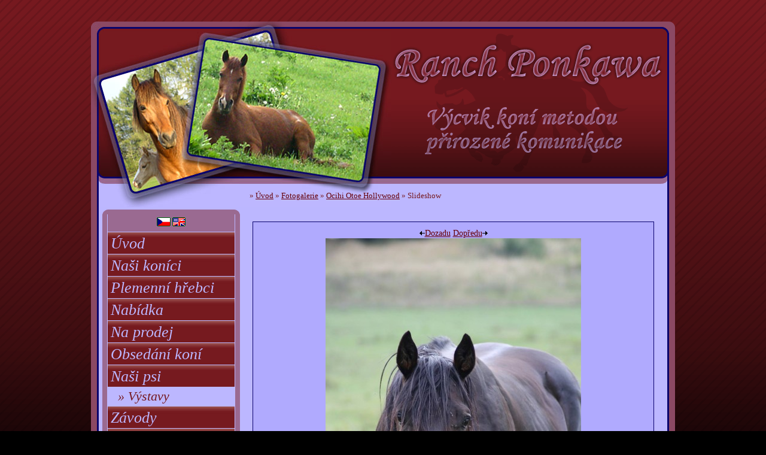

--- FILE ---
content_type: text/html; charset=ISO-8859-2
request_url: http://www.ponkawa.com/fotka/1010/
body_size: 4227
content:
<?xml version="1.0" encoding="iso-8859-2"?>
<!DOCTYPE html PUBLIC "-//W3C//DTD XHTML 1.0 Strict//EN" "DTD/xhtml1-strict.dtd">
<html xmlns="http://www.w3.org/1999/xhtml" xml:lang="cs" lang="cs">

<head>
  <meta http-equiv="content-language" content="cs" />
  <meta http-equiv="content-type" content="text/html; charset=iso-8859-2" />
  <meta name="description" content="Ranch PonkawaFotogalerie Ocihi Otoe Hollywood: " />
  <meta name="keywords" content="bask,ponka,silva,silvie,bartošová" />
  <meta name="author" content="Jiří Hamáček" />
  <meta name="robots" content="all, follow" />
  <link href="https://www.ponkawa.com/favicon.ico" rel="shortcut icon" />
  <link rel="stylesheet" href="https://www.ponkawa.com/theme/theme.css" type="text/css" media="all" />
  <!--[if IE]><style type="text/css" media="all">@import "https://www.ponkawa.com/theme/ie.css";</style><![endIf]-->
  <title>Ranch Ponkawa: Fotogalerie Ocihi Otoe Hollywood ()</title>

  <script src="http://www.google-analytics.com/urchin.js" type="text/javascript"></script>
  <script type="text/javascript">
    _uacct = "UA-513720-7";
    urchinTracker();
  </script>
<script type="text/javascript">
   /* <![CDATA[ */
   
function showhide(id)
 {
  var prvek = document.getElementById(id);
  if(prvek.style.display == 'none'){prvek.style.display = '';}
  else{prvek.style.display = 'none';}
 }


 /* ]]> */
    </script><script type="text/javascript">
		/* <![CDATA[ */

		var fotky = new Array();
        var aktual = new Number();
        var pocet = new Number();
        pocet = 20;
        aktual = 0;
        
        
        function dalsi()
         {
          if((aktual+1) > pocet){zmen(0);}
          else{zmen(aktual+1);}
         }
         
        function predchozi()
         {
          if((aktual-1) < 0){zmen(pocet);}
          else{zmen(aktual-1);}
         }
		
		function zmen(naco)
		 {
		  aktual = naco;
          var image = document.getElementById("image");
		  image.src = fotky[naco]['cesta'];
		  image.alt = fotky[naco]['popis'];
		  image.title = fotky[naco]['popis'];
		  var popis = document.getElementById("popisfotky");
		  popis.innerHTML = '<div class="left"><b>Popis fotky: </b>' + fotky[naco]['popis'] + '<br /><b>Vloženo: </b>' + fotky[naco]['datum_f'] + ', <b>Velikost: </b>' + fotky[naco]['velikost'] + '</div>';
		  
		 }
		
		  fotky[0] = new Array();
		  	fotky[0]['cesta'] = "https://www.ponkawa.com/mod/fotky/akce/picture/foto/803/";
			fotky[0]['popis'] = "2letý";
			fotky[0]['vyska'] = "1489";
			fotky[0]['sirka'] = "1964";
			fotky[0]['datum_f'] = "21.1.13 19:33";
			fotky[0]['velikost'] = "1008 KB, <a href=\"https://www.ponkawa.com/mod/fotky/akce/picture/foto/803/original/1/\" title=\"Zobraz originál\" target=\"_blank\"><img src=\"https://www.ponkawa.com/img/icons/system/oko.gif\" width=\"16\" height=\"12\" title=\"oko\" alt=\"oko\" />&nbsp;originál</a>&nbsp;<a href=\"https://www.ponkawa.com/mod/fotky/akce/picture/foto/803/original/1/down/1/\" title=\"Uložit\"><img src=\"https://www.ponkawa.com/img/icons/system/disketa2.gif\" width=\"13\" height=\"12\" title=\"Ulo?it\" alt=\"Ulo?it\" />&nbsp;Uložit</a>";

		  fotky[1] = new Array();
		  	fotky[1]['cesta'] = "https://www.ponkawa.com/mod/fotky/akce/picture/foto/804/";
			fotky[1]['popis'] = "2letý";
			fotky[1]['vyska'] = "1149";
			fotky[1]['sirka'] = "1637";
			fotky[1]['datum_f'] = "21.1.13 19:34";
			fotky[1]['velikost'] = "704 KB, <a href=\"https://www.ponkawa.com/mod/fotky/akce/picture/foto/804/original/1/\" title=\"Zobraz originál\" target=\"_blank\"><img src=\"https://www.ponkawa.com/img/icons/system/oko.gif\" width=\"16\" height=\"12\" title=\"oko\" alt=\"oko\" />&nbsp;originál</a>&nbsp;<a href=\"https://www.ponkawa.com/mod/fotky/akce/picture/foto/804/original/1/down/1/\" title=\"Uložit\"><img src=\"https://www.ponkawa.com/img/icons/system/disketa2.gif\" width=\"13\" height=\"12\" title=\"Ulo?it\" alt=\"Ulo?it\" />&nbsp;Uložit</a>";

		  fotky[2] = new Array();
		  	fotky[2]['cesta'] = "https://www.ponkawa.com/mod/fotky/akce/picture/foto/963/";
			fotky[2]['popis'] = "hříbátko Očinek ";
			fotky[2]['vyska'] = "1368";
			fotky[2]['sirka'] = "1824";
			fotky[2]['datum_f'] = "6.10.13 13:54";
			fotky[2]['velikost'] = "435 KB, <a href=\"https://www.ponkawa.com/mod/fotky/akce/picture/foto/963/original/1/\" title=\"Zobraz originál\" target=\"_blank\"><img src=\"https://www.ponkawa.com/img/icons/system/oko.gif\" width=\"16\" height=\"12\" title=\"oko\" alt=\"oko\" />&nbsp;originál</a>&nbsp;<a href=\"https://www.ponkawa.com/mod/fotky/akce/picture/foto/963/original/1/down/1/\" title=\"Uložit\"><img src=\"https://www.ponkawa.com/img/icons/system/disketa2.gif\" width=\"13\" height=\"12\" title=\"Ulo?it\" alt=\"Ulo?it\" />&nbsp;Uložit</a>";

		  fotky[3] = new Array();
		  	fotky[3]['cesta'] = "https://www.ponkawa.com/mod/fotky/akce/picture/foto/972/";
			fotky[3]['popis'] = "2 letý";
			fotky[3]['vyska'] = "1368";
			fotky[3]['sirka'] = "1824";
			fotky[3]['datum_f'] = "26.1.14 22:22";
			fotky[3]['velikost'] = "1446 KB, <a href=\"https://www.ponkawa.com/mod/fotky/akce/picture/foto/972/original/1/\" title=\"Zobraz originál\" target=\"_blank\"><img src=\"https://www.ponkawa.com/img/icons/system/oko.gif\" width=\"16\" height=\"12\" title=\"oko\" alt=\"oko\" />&nbsp;originál</a>&nbsp;<a href=\"https://www.ponkawa.com/mod/fotky/akce/picture/foto/972/original/1/down/1/\" title=\"Uložit\"><img src=\"https://www.ponkawa.com/img/icons/system/disketa2.gif\" width=\"13\" height=\"12\" title=\"Ulo?it\" alt=\"Ulo?it\" />&nbsp;Uložit</a>";

		  fotky[4] = new Array();
		  	fotky[4]['cesta'] = "https://www.ponkawa.com/mod/fotky/akce/picture/foto/964/";
			fotky[4]['popis'] = "hříbátko Očinek ";
			fotky[4]['vyska'] = "2063";
			fotky[4]['sirka'] = "3248";
			fotky[4]['datum_f'] = "6.10.13 13:56";
			fotky[4]['velikost'] = "951 KB, <a href=\"https://www.ponkawa.com/mod/fotky/akce/picture/foto/964/original/1/\" title=\"Zobraz originál\" target=\"_blank\"><img src=\"https://www.ponkawa.com/img/icons/system/oko.gif\" width=\"16\" height=\"12\" title=\"oko\" alt=\"oko\" />&nbsp;originál</a>&nbsp;<a href=\"https://www.ponkawa.com/mod/fotky/akce/picture/foto/964/original/1/down/1/\" title=\"Uložit\"><img src=\"https://www.ponkawa.com/img/icons/system/disketa2.gif\" width=\"13\" height=\"12\" title=\"Ulo?it\" alt=\"Ulo?it\" />&nbsp;Uložit</a>";

		  fotky[5] = new Array();
		  	fotky[5]['cesta'] = "https://www.ponkawa.com/mod/fotky/akce/picture/foto/966/";
			fotky[5]['popis'] = "hříbátko Očinek cválající";
			fotky[5]['vyska'] = "1775";
			fotky[5]['sirka'] = "2152";
			fotky[5]['datum_f'] = "6.10.13 14:00";
			fotky[5]['velikost'] = "413 KB, <a href=\"https://www.ponkawa.com/mod/fotky/akce/picture/foto/966/original/1/\" title=\"Zobraz originál\" target=\"_blank\"><img src=\"https://www.ponkawa.com/img/icons/system/oko.gif\" width=\"16\" height=\"12\" title=\"oko\" alt=\"oko\" />&nbsp;originál</a>&nbsp;<a href=\"https://www.ponkawa.com/mod/fotky/akce/picture/foto/966/original/1/down/1/\" title=\"Uložit\"><img src=\"https://www.ponkawa.com/img/icons/system/disketa2.gif\" width=\"13\" height=\"12\" title=\"Ulo?it\" alt=\"Ulo?it\" />&nbsp;Uložit</a>";

		  fotky[6] = new Array();
		  	fotky[6]['cesta'] = "https://www.ponkawa.com/mod/fotky/akce/picture/foto/967/";
			fotky[6]['popis'] = "hříbátko Očinek s maminkou";
			fotky[6]['vyska'] = "2194";
			fotky[6]['sirka'] = "2921";
			fotky[6]['datum_f'] = "6.10.13 14:01";
			fotky[6]['velikost'] = "1185 KB, <a href=\"https://www.ponkawa.com/mod/fotky/akce/picture/foto/967/original/1/\" title=\"Zobraz originál\" target=\"_blank\"><img src=\"https://www.ponkawa.com/img/icons/system/oko.gif\" width=\"16\" height=\"12\" title=\"oko\" alt=\"oko\" />&nbsp;originál</a>&nbsp;<a href=\"https://www.ponkawa.com/mod/fotky/akce/picture/foto/967/original/1/down/1/\" title=\"Uložit\"><img src=\"https://www.ponkawa.com/img/icons/system/disketa2.gif\" width=\"13\" height=\"12\" title=\"Ulo?it\" alt=\"Ulo?it\" />&nbsp;Uložit</a>";

		  fotky[7] = new Array();
		  	fotky[7]['cesta'] = "https://www.ponkawa.com/mod/fotky/akce/picture/foto/968/";
			fotky[7]['popis'] = "hříbátko Očinek s maminkou";
			fotky[7]['vyska'] = "1340";
			fotky[7]['sirka'] = "2056";
			fotky[7]['datum_f'] = "6.10.13 14:27";
			fotky[7]['velikost'] = "411 KB, <a href=\"https://www.ponkawa.com/mod/fotky/akce/picture/foto/968/original/1/\" title=\"Zobraz originál\" target=\"_blank\"><img src=\"https://www.ponkawa.com/img/icons/system/oko.gif\" width=\"16\" height=\"12\" title=\"oko\" alt=\"oko\" />&nbsp;originál</a>&nbsp;<a href=\"https://www.ponkawa.com/mod/fotky/akce/picture/foto/968/original/1/down/1/\" title=\"Uložit\"><img src=\"https://www.ponkawa.com/img/icons/system/disketa2.gif\" width=\"13\" height=\"12\" title=\"Ulo?it\" alt=\"Ulo?it\" />&nbsp;Uložit</a>";

		  fotky[8] = new Array();
		  	fotky[8]['cesta'] = "https://www.ponkawa.com/mod/fotky/akce/picture/foto/969/";
			fotky[8]['popis'] = "půlroční medvídek v zimní hříběcí srsti";
			fotky[8]['vyska'] = "2160";
			fotky[8]['sirka'] = "1809";
			fotky[8]['datum_f'] = "6.10.13 16:30";
			fotky[8]['velikost'] = "504 KB, <a href=\"https://www.ponkawa.com/mod/fotky/akce/picture/foto/969/original/1/\" title=\"Zobraz originál\" target=\"_blank\"><img src=\"https://www.ponkawa.com/img/icons/system/oko.gif\" width=\"16\" height=\"12\" title=\"oko\" alt=\"oko\" />&nbsp;originál</a>&nbsp;<a href=\"https://www.ponkawa.com/mod/fotky/akce/picture/foto/969/original/1/down/1/\" title=\"Uložit\"><img src=\"https://www.ponkawa.com/img/icons/system/disketa2.gif\" width=\"13\" height=\"12\" title=\"Ulo?it\" alt=\"Ulo?it\" />&nbsp;Uložit</a>";

		  fotky[9] = new Array();
		  	fotky[9]['cesta'] = "https://www.ponkawa.com/mod/fotky/akce/picture/foto/970/";
			fotky[9]['popis'] = "půlroční medvídek v zimní hříběcí srsti";
			fotky[9]['vyska'] = "1889";
			fotky[9]['sirka'] = "2056";
			fotky[9]['datum_f'] = "6.10.13 16:31";
			fotky[9]['velikost'] = "366 KB, <a href=\"https://www.ponkawa.com/mod/fotky/akce/picture/foto/970/original/1/\" title=\"Zobraz originál\" target=\"_blank\"><img src=\"https://www.ponkawa.com/img/icons/system/oko.gif\" width=\"16\" height=\"12\" title=\"oko\" alt=\"oko\" />&nbsp;originál</a>&nbsp;<a href=\"https://www.ponkawa.com/mod/fotky/akce/picture/foto/970/original/1/down/1/\" title=\"Uložit\"><img src=\"https://www.ponkawa.com/img/icons/system/disketa2.gif\" width=\"13\" height=\"12\" title=\"Ulo?it\" alt=\"Ulo?it\" />&nbsp;Uložit</a>";

		  fotky[10] = new Array();
		  	fotky[10]['cesta'] = "https://www.ponkawa.com/mod/fotky/akce/picture/foto/973/";
			fotky[10]['popis'] = "2 letý";
			fotky[10]['vyska'] = "3066";
			fotky[10]['sirka'] = "2301";
			fotky[10]['datum_f'] = "26.1.14 22:23";
			fotky[10]['velikost'] = "415 KB, <a href=\"https://www.ponkawa.com/mod/fotky/akce/picture/foto/973/original/1/\" title=\"Zobraz originál\" target=\"_blank\"><img src=\"https://www.ponkawa.com/img/icons/system/oko.gif\" width=\"16\" height=\"12\" title=\"oko\" alt=\"oko\" />&nbsp;originál</a>&nbsp;<a href=\"https://www.ponkawa.com/mod/fotky/akce/picture/foto/973/original/1/down/1/\" title=\"Uložit\"><img src=\"https://www.ponkawa.com/img/icons/system/disketa2.gif\" width=\"13\" height=\"12\" title=\"Ulo?it\" alt=\"Ulo?it\" />&nbsp;Uložit</a>";

		  fotky[11] = new Array();
		  	fotky[11]['cesta'] = "https://www.ponkawa.com/mod/fotky/akce/picture/foto/974/";
			fotky[11]['popis'] = "QH Show 2013";
			fotky[11]['vyska'] = "480";
			fotky[11]['sirka'] = "718";
			fotky[11]['datum_f'] = "26.1.14 22:24";
			fotky[11]['velikost'] = "44 KB, <a href=\"https://www.ponkawa.com/mod/fotky/akce/picture/foto/974/original/1/\" title=\"Zobraz originál\" target=\"_blank\"><img src=\"https://www.ponkawa.com/img/icons/system/oko.gif\" width=\"16\" height=\"12\" title=\"oko\" alt=\"oko\" />&nbsp;originál</a>&nbsp;<a href=\"https://www.ponkawa.com/mod/fotky/akce/picture/foto/974/original/1/down/1/\" title=\"Uložit\"><img src=\"https://www.ponkawa.com/img/icons/system/disketa2.gif\" width=\"13\" height=\"12\" title=\"Ulo?it\" alt=\"Ulo?it\" />&nbsp;Uložit</a>";

		  fotky[12] = new Array();
		  	fotky[12]['cesta'] = "https://www.ponkawa.com/mod/fotky/akce/picture/foto/975/";
			fotky[12]['popis'] = "QH Show 2013";
			fotky[12]['vyska'] = "1365";
			fotky[12]['sirka'] = "2000";
			fotky[12]['datum_f'] = "26.1.14 22:24";
			fotky[12]['velikost'] = "265 KB, <a href=\"https://www.ponkawa.com/mod/fotky/akce/picture/foto/975/original/1/\" title=\"Zobraz originál\" target=\"_blank\"><img src=\"https://www.ponkawa.com/img/icons/system/oko.gif\" width=\"16\" height=\"12\" title=\"oko\" alt=\"oko\" />&nbsp;originál</a>&nbsp;<a href=\"https://www.ponkawa.com/mod/fotky/akce/picture/foto/975/original/1/down/1/\" title=\"Uložit\"><img src=\"https://www.ponkawa.com/img/icons/system/disketa2.gif\" width=\"13\" height=\"12\" title=\"Ulo?it\" alt=\"Ulo?it\" />&nbsp;Uložit</a>";

		  fotky[13] = new Array();
		  	fotky[13]['cesta'] = "https://www.ponkawa.com/mod/fotky/akce/picture/foto/976/";
			fotky[13]['popis'] = "tříletý - trénink";
			fotky[13]['vyska'] = "975";
			fotky[13]['sirka'] = "548";
			fotky[13]['datum_f'] = "26.1.14 22:28";
			fotky[13]['velikost'] = "77 KB, <a href=\"https://www.ponkawa.com/mod/fotky/akce/picture/foto/976/original/1/\" title=\"Zobraz originál\" target=\"_blank\"><img src=\"https://www.ponkawa.com/img/icons/system/oko.gif\" width=\"16\" height=\"12\" title=\"oko\" alt=\"oko\" />&nbsp;originál</a>&nbsp;<a href=\"https://www.ponkawa.com/mod/fotky/akce/picture/foto/976/original/1/down/1/\" title=\"Uložit\"><img src=\"https://www.ponkawa.com/img/icons/system/disketa2.gif\" width=\"13\" height=\"12\" title=\"Ulo?it\" alt=\"Ulo?it\" />&nbsp;Uložit</a>";

		  fotky[14] = new Array();
		  	fotky[14]['cesta'] = "https://www.ponkawa.com/mod/fotky/akce/picture/foto/977/";
			fotky[14]['popis'] = "tříletý - trénink";
			fotky[14]['vyska'] = "1166";
			fotky[14]['sirka'] = "2074";
			fotky[14]['datum_f'] = "26.1.14 22:29";
			fotky[14]['velikost'] = "460 KB, <a href=\"https://www.ponkawa.com/mod/fotky/akce/picture/foto/977/original/1/\" title=\"Zobraz originál\" target=\"_blank\"><img src=\"https://www.ponkawa.com/img/icons/system/oko.gif\" width=\"16\" height=\"12\" title=\"oko\" alt=\"oko\" />&nbsp;originál</a>&nbsp;<a href=\"https://www.ponkawa.com/mod/fotky/akce/picture/foto/977/original/1/down/1/\" title=\"Uložit\"><img src=\"https://www.ponkawa.com/img/icons/system/disketa2.gif\" width=\"13\" height=\"12\" title=\"Ulo?it\" alt=\"Ulo?it\" />&nbsp;Uložit</a>";

		  fotky[15] = new Array();
		  	fotky[15]['cesta'] = "https://www.ponkawa.com/mod/fotky/akce/picture/foto/1003/";
			fotky[15]['popis'] = "zima 2016";
			fotky[15]['vyska'] = "1715";
			fotky[15]['sirka'] = "2165";
			fotky[15]['datum_f'] = "24.1.16 23:46";
			fotky[15]['velikost'] = "1551 KB, <a href=\"https://www.ponkawa.com/mod/fotky/akce/picture/foto/1003/original/1/\" title=\"Zobraz originál\" target=\"_blank\"><img src=\"https://www.ponkawa.com/img/icons/system/oko.gif\" width=\"16\" height=\"12\" title=\"oko\" alt=\"oko\" />&nbsp;originál</a>&nbsp;<a href=\"https://www.ponkawa.com/mod/fotky/akce/picture/foto/1003/original/1/down/1/\" title=\"Uložit\"><img src=\"https://www.ponkawa.com/img/icons/system/disketa2.gif\" width=\"13\" height=\"12\" title=\"Ulo?it\" alt=\"Ulo?it\" />&nbsp;Uložit</a>";

		  fotky[16] = new Array();
		  	fotky[16]['cesta'] = "https://www.ponkawa.com/mod/fotky/akce/picture/foto/1010/";
			fotky[16]['popis'] = "Očinek šestiletý";
			fotky[16]['vyska'] = "1350";
			fotky[16]['sirka'] = "900";
			fotky[16]['datum_f'] = "27.8.16 16:34";
			fotky[16]['velikost'] = "95 KB, <a href=\"https://www.ponkawa.com/mod/fotky/akce/picture/foto/1010/original/1/\" title=\"Zobraz originál\" target=\"_blank\"><img src=\"https://www.ponkawa.com/img/icons/system/oko.gif\" width=\"16\" height=\"12\" title=\"oko\" alt=\"oko\" />&nbsp;originál</a>&nbsp;<a href=\"https://www.ponkawa.com/mod/fotky/akce/picture/foto/1010/original/1/down/1/\" title=\"Uložit\"><img src=\"https://www.ponkawa.com/img/icons/system/disketa2.gif\" width=\"13\" height=\"12\" title=\"Ulo?it\" alt=\"Ulo?it\" />&nbsp;Uložit</a>";

            aktual = 16;
		  fotky[17] = new Array();
		  	fotky[17]['cesta'] = "https://www.ponkawa.com/mod/fotky/akce/picture/foto/1004/";
			fotky[17]['popis'] = "zima 2016";
			fotky[17]['vyska'] = "1159";
			fotky[17]['sirka'] = "1743";
			fotky[17]['datum_f'] = "24.1.16 23:46";
			fotky[17]['velikost'] = "1063 KB, <a href=\"https://www.ponkawa.com/mod/fotky/akce/picture/foto/1004/original/1/\" title=\"Zobraz originál\" target=\"_blank\"><img src=\"https://www.ponkawa.com/img/icons/system/oko.gif\" width=\"16\" height=\"12\" title=\"oko\" alt=\"oko\" />&nbsp;originál</a>&nbsp;<a href=\"https://www.ponkawa.com/mod/fotky/akce/picture/foto/1004/original/1/down/1/\" title=\"Uložit\"><img src=\"https://www.ponkawa.com/img/icons/system/disketa2.gif\" width=\"13\" height=\"12\" title=\"Ulo?it\" alt=\"Ulo?it\" />&nbsp;Uložit</a>";

		  fotky[18] = new Array();
		  	fotky[18]['cesta'] = "https://www.ponkawa.com/mod/fotky/akce/picture/foto/1005/";
			fotky[18]['popis'] = "zima 2016";
			fotky[18]['vyska'] = "1354";
			fotky[18]['sirka'] = "2036";
			fotky[18]['datum_f'] = "24.1.16 23:46";
			fotky[18]['velikost'] = "1172 KB, <a href=\"https://www.ponkawa.com/mod/fotky/akce/picture/foto/1005/original/1/\" title=\"Zobraz originál\" target=\"_blank\"><img src=\"https://www.ponkawa.com/img/icons/system/oko.gif\" width=\"16\" height=\"12\" title=\"oko\" alt=\"oko\" />&nbsp;originál</a>&nbsp;<a href=\"https://www.ponkawa.com/mod/fotky/akce/picture/foto/1005/original/1/down/1/\" title=\"Uložit\"><img src=\"https://www.ponkawa.com/img/icons/system/disketa2.gif\" width=\"13\" height=\"12\" title=\"Ulo?it\" alt=\"Ulo?it\" />&nbsp;Uložit</a>";

		  fotky[19] = new Array();
		  	fotky[19]['cesta'] = "https://www.ponkawa.com/mod/fotky/akce/picture/foto/1006/";
			fotky[19]['popis'] = "zima 2016";
			fotky[19]['vyska'] = "1655";
			fotky[19]['sirka'] = "2481";
			fotky[19]['datum_f'] = "24.1.16 23:47";
			fotky[19]['velikost'] = "1614 KB, <a href=\"https://www.ponkawa.com/mod/fotky/akce/picture/foto/1006/original/1/\" title=\"Zobraz originál\" target=\"_blank\"><img src=\"https://www.ponkawa.com/img/icons/system/oko.gif\" width=\"16\" height=\"12\" title=\"oko\" alt=\"oko\" />&nbsp;originál</a>&nbsp;<a href=\"https://www.ponkawa.com/mod/fotky/akce/picture/foto/1006/original/1/down/1/\" title=\"Uložit\"><img src=\"https://www.ponkawa.com/img/icons/system/disketa2.gif\" width=\"13\" height=\"12\" title=\"Ulo?it\" alt=\"Ulo?it\" />&nbsp;Uložit</a>";

		  fotky[20] = new Array();
		  	fotky[20]['cesta'] = "https://www.ponkawa.com/mod/fotky/akce/picture/foto/1011/";
			fotky[20]['popis'] = "Očinek šestiletý";
			fotky[20]['vyska'] = "775";
			fotky[20]['sirka'] = "500";
			fotky[20]['datum_f'] = "27.8.16 16:35";
			fotky[20]['velikost'] = "42 KB, <a href=\"https://www.ponkawa.com/mod/fotky/akce/picture/foto/1011/original/1/\" title=\"Zobraz originál\" target=\"_blank\"><img src=\"https://www.ponkawa.com/img/icons/system/oko.gif\" width=\"16\" height=\"12\" title=\"oko\" alt=\"oko\" />&nbsp;originál</a>&nbsp;<a href=\"https://www.ponkawa.com/mod/fotky/akce/picture/foto/1011/original/1/down/1/\" title=\"Uložit\"><img src=\"https://www.ponkawa.com/img/icons/system/disketa2.gif\" width=\"13\" height=\"12\" title=\"Ulo?it\" alt=\"Ulo?it\" />&nbsp;Uložit</a>";
/* ]]> */
</script>
</head>

<body>
<div id="pageie">
  <div id="page">
	  <div id="header">
	    <div id="logo">
            <img src="https://www.ponkawa.com/theme/img/fotky.jpg" alt="Ranch Ponkawa" width="502" height="310" /><img src="https://www.ponkawa.com/theme/img/ponkawa.gif" alt="Ranch Ponkawa" width="474" height="310" />
        </div>
	</div>

    <!--ZACATEK MENU//-->    
  	<div id="menuie">
        <div id="menu">
            <div id="menuseznam">
        	    <div id="menu-okraj-horni">
                    <div id="menu-okraj-dolni">
                        <div id="menu-okraj">
    			    <div id="vlajky">                                                              
			        <a href="https://www.ponkawa.com/mod/login/akce/jazyk/jazyk/cs/" title="Česky"><img src="https://www.ponkawa.com/img/icons/vlajky/cs.gif" width="23" height="15" title="Czech" alt="Czech" /></a>
			        <a href="https://www.ponkawa.com/mod/login/akce/jazyk/jazyk/en/" title="English"><img src="https://www.ponkawa.com/img/icons/vlajky/en.gif" width="22" height="15" title="English" alt="English" /></a>
		            </div>   
                		        <div id="menuseznam"><ul>
  <li><a href="https://www.ponkawa.com/kategorie/uvod/" title="O nás">Úvod</a>
  </li>
  <li><a href="https://www.ponkawa.com/kategorie/nasi-konici/" title="Bližší informace o koních, kteří se nacházejí na ranči Ponkawa">Naši koníci</a>
    <ul>
      </li>

    </ul>
  </li>
  <li><a href="https://www.ponkawa.com/kategorie/plemenni-hrebci/" title="nabízíme připouštění našimi plemeníky APH a QH">Plemenní hřebci</a>
  </li>
  <li><a href="https://www.ponkawa.com/kategorie/nabidka/" title="= s čím můžeme pomoci">Nabídka</a>
  </li>
  <li><a href="https://www.ponkawa.com/kategorie/na-prodej/" title="- zvířátka a věci kolem ranče na prodej">Na prodej</a>
  </li>
  <li><a href="https://www.ponkawa.com/kategorie/obsedani-koni/" title="Příprava k budoucímu využití koně.">Obsedání koní</a>
  </li>
  <li><a href="https://www.ponkawa.com/kategorie/nasi-psi/" title="Australský ovčák a Středoasijský pastevecký pes">Naši psi </a>
    <ul>
      <li><a href="https://www.ponkawa.com/kategorie/vystavy/" title="posudky z absolvovaných výstav">&raquo;&nbsp;Výstavy</a>
      </li>

    </ul>
  </li>
  <li><a href="https://www.ponkawa.com/kategorie/zavody/" title="kterak prezentujeme výsledky svého snažení">Závody</a>
  </li>
  <li><a href="https://www.ponkawa.com/kategorie/vysledky/" title="-zůročení našeho snažení v kostce">Výsledky</a>
  </li>
  <li><a href="https://www.ponkawa.com/kategorie/ostatni-akce/" title="">Ostatní akce</a>
  </li>
  <li><a href="https://www.ponkawa.com/kategorie/kontakt/" title="">Kontakt</a>
  </li>
  <li><a href="https://www.ponkawa.com/kategorie/odkazy/" title="">Odkazy</a>
  </li>

</ul>

<ul>
<li><a href="https://www.ponkawa.com/fotky/galerie/" title="Alba fotografií" class="menu_active">Fotogalerie</a></li>
</ul>
</div>
                        </div>
                    </div>
                </div>
            </div>
    	</div>
  	</div>
    <!--KONEC MENU//-->

	<div id="contentie">
   		<div id="content">
       		<!--ZACATEK PROSTREDEK//-->
        		<div id="drobeckova-navigace">
                     &raquo; <a href="https://www.ponkawa.com/kategorie/uvod/" title="O nás">Úvod</a> &raquo; <a href="https://www.ponkawa.com/fotky/galerie/" title="Alba fotografií">Fotogalerie</a> &raquo; <a href="https://www.ponkawa.com/album/ocihi-otoe-hollywood/" title="Zobrazit">Ocihi Otoe Hollywood</a> &raquo; Slideshow
                </div>
                
                
        <div class="fotka">
            <div class="foto">
                <a href="javascript:predchozi();"><img src="https://www.ponkawa.com/img/icons/system/sipka_small_left.gif" width="9" height="9" title="vlevo" alt="vlevo" />Dozadu</a>&nbsp;<a href="javascript:dalsi();">Dopředu<img src="https://www.ponkawa.com/img/icons/system/sipka_small_right.gif" width="9" height="9" title="vpravo" alt="vpravo" /></a><br />
                <img src="https://www.ponkawa.com/mod/fotky/akce/picture/foto/1010/" id="image" alt="Očinek šestiletý" />
		        <div id="popisfotky">
                    <b>Popis fotky: </b>Očinek šestiletý<br />
                    <b>Vloženo: </b>27.8.16 16:34, <b>Velikost: </b>95 KB, <a href="https://www.ponkawa.com/mod/fotky/akce/picture/foto/1010/original/1/" title="Zobraz originál" target="_blank"><img src="https://www.ponkawa.com/img/icons/system/oko.gif" width="16" height="12" title="oko" alt="oko" />&nbsp;originál</a>&nbsp;<a href="https://www.ponkawa.com/mod/fotky/akce/picture/foto/1010/original/1/down/1/" title="Uložit"><img src="https://www.ponkawa.com/img/icons/system/disketa2.gif" width="13" height="12" title="Ulo?it" alt="Ulo?it" />&nbsp;Uložit</a>
                </div>
            </div>
            <div class="seznam"><a href="javascript:zmen(0);"><img src="https://www.ponkawa.com/files/fotky/nahledy/07e6404l.jpg" title="2letý" alt="2letý" /></a><a href="javascript:zmen(1);"><img src="https://www.ponkawa.com/files/fotky/nahledy/19bas7e7.jpg" title="2letý" alt="2letý" /></a><a href="javascript:zmen(2);"><img src="https://www.ponkawa.com/files/fotky/nahledy/06r2io1z.jpg" title="hříbátko Očinek " alt="hříbátko Očinek " /></a><a href="javascript:zmen(3);"><img src="https://www.ponkawa.com/files/fotky/nahledy/gr79vkt2.jpg" title="2 letý" alt="2 letý" /></a><a href="javascript:zmen(4);"><img src="https://www.ponkawa.com/files/fotky/nahledy/ud1wi1sc.jpg" title="hříbátko Očinek " alt="hříbátko Očinek " /></a><a href="javascript:zmen(5);"><img src="https://www.ponkawa.com/files/fotky/nahledy/8bur42ni.jpg" title="hříbátko Očinek cválající" alt="hříbátko Očinek cválající" /></a><a href="javascript:zmen(6);"><img src="https://www.ponkawa.com/files/fotky/nahledy/934vm8v0.jpg" title="hříbátko Očinek s maminkou" alt="hříbátko Očinek s maminkou" /></a><a href="javascript:zmen(7);"><img src="https://www.ponkawa.com/files/fotky/nahledy/h8s657ya.jpg" title="hříbátko Očinek s maminkou" alt="hříbátko Očinek s maminkou" /></a><a href="javascript:zmen(8);"><img src="https://www.ponkawa.com/files/fotky/nahledy/53zvzstz.jpg" title="půlroční medvídek v zimní hříběcí srsti" alt="půlroční medvídek v zimní hříběcí srsti" /></a><a href="javascript:zmen(9);"><img src="https://www.ponkawa.com/files/fotky/nahledy/glcp0ykg.jpg" title="půlroční medvídek v zimní hříběcí srsti" alt="půlroční medvídek v zimní hříběcí srsti" /></a><a href="javascript:zmen(10);"><img src="https://www.ponkawa.com/files/fotky/nahledy/m893ne94.jpg" title="2 letý" alt="2 letý" /></a><a href="javascript:zmen(11);"><img src="https://www.ponkawa.com/files/fotky/nahledy/v63ypn68.jpg" title="QH Show 2013" alt="QH Show 2013" /></a><a href="javascript:zmen(12);"><img src="https://www.ponkawa.com/files/fotky/nahledy/7kv5i22x.jpg" title="QH Show 2013" alt="QH Show 2013" /></a><a href="javascript:zmen(13);"><img src="https://www.ponkawa.com/files/fotky/nahledy/t08byoy6.jpg" title="tříletý - trénink" alt="tříletý - trénink" /></a><a href="javascript:zmen(14);"><img src="https://www.ponkawa.com/files/fotky/nahledy/x5blp281.jpg" title="tříletý - trénink" alt="tříletý - trénink" /></a><a href="javascript:zmen(15);"><img src="https://www.ponkawa.com/files/fotky/nahledy/446p16e1.jpg" title="zima 2016" alt="zima 2016" /></a><a href="javascript:zmen(16);"><img src="https://www.ponkawa.com/files/fotky/nahledy/n33un24s.jpg" title="Očinek šestiletý" alt="Očinek šestiletý" /></a><a href="javascript:zmen(17);"><img src="https://www.ponkawa.com/files/fotky/nahledy/nc5srmhl.jpg" title="zima 2016" alt="zima 2016" /></a><a href="javascript:zmen(18);"><img src="https://www.ponkawa.com/files/fotky/nahledy/0f88mf1e.jpg" title="zima 2016" alt="zima 2016" /></a><a href="javascript:zmen(19);"><img src="https://www.ponkawa.com/files/fotky/nahledy/8j1y2pca.jpg" title="zima 2016" alt="zima 2016" /></a><a href="javascript:zmen(20);"><img src="https://www.ponkawa.com/files/fotky/nahledy/1t2roo8l.jpg" title="Očinek šestiletý" alt="Očinek šestiletý" /></a></div></div>

       		<!--KONEC PROSTREDEK//-->
   		</div>
	</div>

  	<div id="footerie">
    	<div id="footer">
			<a href="https://www.ponkawa.com/mod/login/" title="Administrace na tomto webu">Administrace</a>, <a href="https://www.ponkawa.com/mod/articles/akce/sitemap/" title="Zobrazit">Mapa stránek</a>, 20.1.26  09:56:26, 0.383 sec, &copy;2006 <a href="http://www.salion.cz/" title="Salion Solution">Salion Solution</a>
		</div>
  	</div>
  </div>
</div>
</body>
</html>

--- FILE ---
content_type: text/css
request_url: https://www.ponkawa.com/theme/theme.css
body_size: 2638
content:
body {font: 80% "Times New Roman", serif; margin: 0px; padding: 10px; color: #FFFFFF; text-align: center; background: #000000 url(img/pozadi.gif) repeat-x; }
body-content3 {font: 80% "Times New Roman", serif; margin: 0px; padding: 0px; color: #000000; background-color: #FFFFFF; }
input,select {font-family: "Times New Roman", serif;}
td {font-family: "Times New Roman", serif; _font-size: 80%;}

h2,h1 {color: #76191F; font-size: 200%; margin: 0px 0px 15px 0px;	padding: 0px; text-align: center; font-family: "Times New Roman", serif; font-style: italic;}
h1 {margin: 0px; position: relative; top: -20px;}
h3 {font-size: 150%; font-weight: bold; margin: 0px; padding: 0px;}
img {border: 0px;}
a, a:visited {color: #650007;}
a:hover { text-decoration: none; color: #0A026C;}

/*HRUBY FORMAT STRANKY*/
#pageie { width: 976px; margin-left: auto;margin-right: auto; margin-top: 26px;}
#page {background: transparent url(img/page.gif) repeat-y;color: #76191F;}
#header #logo img {border: 0px; margin:0px; padding: 0px; overflow: hidden;}
#contentie {margin-left: 265px; vertical-align: top; _width: 100%; min-height: 600px; _height: 600px; padding-right: 30px;text-align: left; font-size: 110%;}
#footerie { padding-top: 40px; font-size: 90%; clear: both; background: #000000 url(img/spodek.gif) no-repeat; color: #FFFFFF}
#footer {text-align: center; height: 30px;}
#footer a,#footer a:visited {color: #FFFFFF;}
#footer a:hover {color: #FF0000;}
/*ZOBRAZENI JEN PROSTREDNIHO SLOUPCE*/
#content3 {background-color: #FFFFFF; margin: 0px; padding: 0px 0px 30px 0px;}

#drobeckova-navigace {position: relative;	left: 0px; top: -30px; font-size: 90%;}

/*NAHLEDY FOTEK nahled:140x105*/
.fotkanahledie {margin: 7px 0px 0px 7px;}
/*.fotkanahledie .fotkanahled { border: 3px solid #0F7426; background-color: #E3FFE3; display: table-cell; text-align: center; vertical-align: middle; width: 158px; height: 128px; _width: 161px;}
.fotkanahledie .fotkanahled * { vertical-align: middle; }
.fotkanahledie .fotkanahled span {_display: inline-block; _height: 100%; _width: 1px; }
.fotkanahledie .fotkanahled img {margin: 5px; border: 2px solid green; padding : 0px; display: block; margin-left: auto; margin-right: auto; vertical-align: middle; _display: inline;}
*/
/*VYJIMKY*/
#content .clanek h2 .obrazek img {margin: 5px; display: block; margin-left: auto; margin-right: auto; vertical-align: middle; _display: inline;}
#content .clanek img {margin: 5px;}
#content .clanekkategorie img {margin: 5px;}
/*ZOBRAZENI NAHLEDU FOTEK ALBA*/
.fotkanahledseznam {float: left; display: inline;}

/*SLIDESHOW*/
.fotka { margin: 5px; border: 1px solid #0A026C; background-color: #B0AAFE; margin: 5px; text-align: center; }
.fotka .foto { padding: 5px; margin: 5px;}
/*.fotka .foto img {border: 2px solid #0F7426;}*/
.fotka .foto #popisfotky {background-color: #BCB7FF; color: #76191F; padding: 5px; text-align: left; border: 1px solid #76191F; }
.fotka .seznam { width: 100%;height: 160px; overflow: auto; white-space: nowrap; margin: 5px; margin-left: auto; margin-right: auto; background-color: #BCB7FF;}
.fotka .seznam img {	margin: 2px;}

/*VZHLED CELEHO MENU*/
#vlajky {text-align: center; padding: 5px;}
#menuie {float: left; color: #000000; text-align: left; width: 249px;}
#menu {margin-left: 19px;}
#menu-okraj-horni {
		background: url(img/menu_vrsek.gif) no-repeat;
      padding-top: 8px;
}
#menu-okraj-dolni {
	background: url(img/menu_spodek.gif) no-repeat bottom;
	padding: 0px 8px 8px 8px;
	background-color: #9A6A91;
}
#menu-okraj {border: 1px solid #BCB7FF; border-width: 0px 1px 1px 1px; padding: 0px; margin: 0px;}
#menuseznam {margin: 0px; padding: 0px;}
#menuseznam ul {margin: 0px; padding: 0px; list-style-type: none; border: 0px;}
/*#menuseznam ul li ul {padding: 0px;	margin: 0px; border: 0px; border: 0px;}*/
/*#menuseznam ul li ul li ul {border: 0px;}*/
#menuseznam ul li ul li a {background: #BCB7FF; font-size: 22px; font-style: italic; color: #76191F;}
#menuseznam ul li ul li a:hover, #menuseznam ul li ul li .menuactive {background: #0A026C; color: #BCB7FF;}
#menuseznam ul li a {background: transparent url(img/menu_top.gif) no-repeat; font-family: "Times New Roman", serif;	color: #BCB7FF; padding: 5px 12px 2px 5px; text-decoration: none; font-size: 26px; margin: 0px;	display: block; _width: 100%;	_display: inline-block;	font-style: italic;}
#menuseznam li li a {padding: 3px 0px 3px 17px;}
#menuseznam li li li a {padding: 3px 0px 3px 22px;}
#menuseznam ul li a:hover, #menuseznam ul li .menuactive {background: transparent url(img/menu_top_active.gif) no-repeat; color: #BCB7FF;}

.fieldset {text-align: center;}
fieldset { margin-left: auto; margin-right: auto; border: 1px solid #0A026C; background-color: #B0AAFE; width: 95%; color: #76191F; }
fieldset table {width: 100%; font-size: 1em;}
fieldset table tr td {padding-right: 5px; padding-left: 5px; text-align: center; font-size: 100%;}
fieldset table tr .levy {width: 150px; text-align: right; vertical-align: top; font-weight: bold;}
fieldset table tr .pravy {text-align: left; vertical-align: top;}
legend { background-color: #76191F; color: #BCB7FF; border: 1px solid #0A026C; padding: 1px 10px; font-weight: bold; margin-top: 5px; font-size: 120%; background: #76191F url(img/pozadi_box.gif) repeat-x;}
legend a, legend a:visited {color: #BCB7FF;}
legend a:hover {text-decoration: none; color: #FFFFFF;}
.alba_nahledy {background-color: #F8EACF;}

#content #sitemap li { padding-top: 10px; }

td,tr,table {margin: 0px; padding: 0px; text-align: left;}
.tabulka { border: 1px solid #A0A0A0; margin: 5px; margin-left: auto; margin-right: auto; }
.tabulka caption {border: 0px solid #A0A0A0; text-align: left; display: none;}
.tabulka caption span {border: 1px solid #A0A0A0;  text-align: left; }
.tabulka thead tr td {text-align: center; font-size: 12px; font-weight: bold; border: 1px solid #A0A0A0; border-width: 0px 1px 1px 0px;}
.tabulka tbody tr td {border: 1px dotted #A0A0A0; border-width: 0px 1px 1px 0px; padding: 2px;}
.tabulka tfoot tr td {font-weight: bold; border: 1px solid #A0A0A0; border-width: 1px 0px 0px 0px; text-align: center; }
.hovernik tr:hover td, .tabulka tr.hover td {background-color: #DFE0E6;}

label {text-align: right; font-weight: bold;  vertical-align: top;}
input, select,textarea { background-color: #BCB7FF; border: 1px solid #76191F; }
.button {border: 1px outset #000000; font-weight: bold; color: #BCB7FF; background-color: #76191F;}

.strankovani { border: 1px solid #0A026C; border-width: 1px 0px 1px 0px; min-height: 1.35em; margin-top: 2px; margin-bottom: 2px; }
.strankovani .levy {float: left; width: 8em; text-align: left;}
.strankovani .pravy {float: right; width: 8em; text-align: right;}
.strankovani .prostredek {margin-right: 8em; margin-left: 8em; text-align: center; font-size: 0.8em;  vertical-align: middle;}

.highlighted { background-color: #F9F9F9; }

.fotka #popis {background-color: #E3FFE3; color: #0F7426;}
.fotka .seznam img { margin: 5px; }
.clanekkategorie .uvod {font-size: 120%; margin: 0px 0px 20px 0px;}

/*CLANKY NAHLEDY*/
.clankynahledy {text-align: center;}
.clankynahledy .claneknahled { width: 95%; border: #0A026C solid 1px; border-width: 1px 1px 0px 1px; margin: 10px auto 20px auto; background-color: #BCB7FF; }
.clankynahledy .claneknahled .obrazek {float: right; margin-left: 5px;}
.clankynahledy .claneknahled h2 {color: #BCB7FF; text-align: left; font-size: 150%;	border: 1px solid #0A026C;	border-width: 0px 0px 1px 0px; font-weight: bold; margin: 0px; padding: 0px; padding-left: 7px;	background-color: #76191F;	text-transform: uppercase;	background: #76191F url(img/pozadi_box.gif) repeat-x; padding: 2px;}
.clankynahledy .claneknahled h2 a:visited, .claneknahled h2 a { color: #BCB7FF; text-decoration: underline; display: block; _width: 100%;	_display: inline-block;}
.clankynahledy .claneknahled h2 a:hover{ text-decoration: none; color: #BCB7FF; }
.clankynahledy .claneknahled h3 { text-align: justify; color: #76191F; margin: 0px; padding: 10px; font-size: 110%; }
.clankynahledy .claneknahled .patka { background-color: #B0AAFE; color: #0A026C; border: 1px solid #0A026C; border-width: 1px 0px 1px 0px; text-align: left; margin: 0px; padding-left: 2px; font-size: 90%; clear: right; }
.clankynahledy .claneknahled .patka a:visited, .clankynahledy .claneknahled .patka a { color: #0A026C; text-decoration: underline;}
.clankynahledy .claneknahled .patka a:hover{ color: #0A026C; text-decoration: none; }

/*DISKUZE*/
.diskuze {text-align: center;}
.diskuze .diskuzeprispevek h3 { background-color: #76191F; color: #BCB7FF; text-align: left; font-size: 120%; border-bottom: 1px solid #0A026C; font-variant: small-caps; font-weight: normal; margin: 0px; padding: 0px; padding-left: 7px; background: #76191F url(img/pozadi_box.gif) repeat-x;}
.diskuze .diskuzeprispevek h4 { text-align: justify; color: #76191F; margin: 0px; padding: 10px; font-size: 100%; font-weight: normal; }
.diskuze .diskuzeprispevek .patka { background-color: #B0AAFE; color: #0A026C; border: 1px solid #0A026C; border-width: 1px 0px 0px 0px; text-align: left; margin: 0px; padding-left: 2px; font-size: 90%; clear: right; }
.diskuze .diskuzeprispevek .patka a:visited, .diskuzeprispevek .patka a {color: #0A026C;text-decoration: underline;}
.diskuze .diskuzeprispevek .patka a:hover{ color: #0A026C; text-decoration: underline; }
.diskuze .diskuzeprispevek {width: 90%; border: #0A026C solid 1px; margin: auto; margin-bottom: 20px;}
/*ODPOVED V DISKUZI*/
.diskuze .diskuzeprispevek .odpoved { border: 1px dotted #0A026C; padding: 5px; margin: 5px 15px 5px 15px; color: #0A026C;}

.clanek h2 { text-align: justify; color: #76191F; margin: 0px; padding: 10px; font-size: 130%; }
.clanek h2 .obrazek { float: right; margin: 5px;}
.clanek .clanektext{ text-align: left; clear: right; border-top: 2px solid #0A026C; padding: 10px; }
.clanek .patka { background-color: #B0AAFE; color: #0A026C; border: 1px solid #0A026C; text-align: left; margin: 0px; padding-left: 2px; font-size: 90%; margin-top: 100px; }
.clanek .patka a:visited, .clanek .patka a { color: #0A026C; text-decoration: underline; }
.clanek .patka a:hover{ color: #0A026C; text-decoration: underline; }

.alert { color: #FF0000; font-size: 150%; border: 1px dotted #BF0000; font-weight: bold; margin: 3px; padding: 2px; margin: 0px; text-align: center; }
.ok { color: #00B902; font-size: 150%; border: 1px solid #00BF02; font-weight: bold; margin: 3px; padding: 2px; margin: 0px; text-align: center; }
.s300 {width: 300px;}
.s200 {width: 200px;}
.s150 {width: 150px;}
.s140 {width: 140px;}
.s50 {width: 50px;}
.s50p {width: 50%;}
.s100 {width: 100px;}
.s90 {width: 90%;}
.s95 {width: 95%;}
.center {text-align: center;}
.left {text-align: left;}
.right {text-align: right;}
.justify {text-align: justify;}
.bez {margin: 0px; padding: 0px;}
.top { vertical-align: top; }
.fright {float: right; margin: 5px;}
.fleft {float: left; margin: 5px;}
.highlight td {background: #D4D7F5;}
.nowrap {white-space: nowrap;}
.bold {font-weight: bold;}
